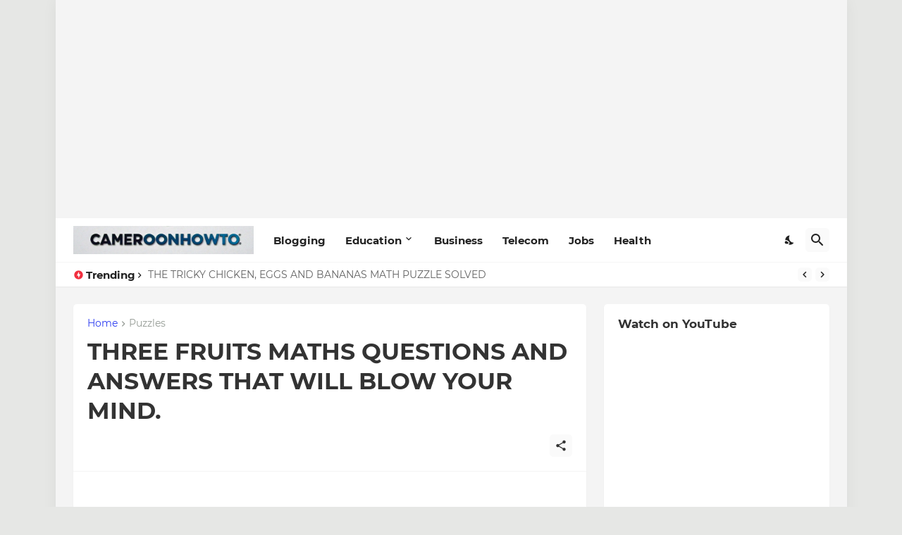

--- FILE ---
content_type: text/html; charset=utf-8
request_url: https://www.google.com/recaptcha/api2/aframe
body_size: 267
content:
<!DOCTYPE HTML><html><head><meta http-equiv="content-type" content="text/html; charset=UTF-8"></head><body><script nonce="G6ANbjfnolwMEBvS-7qmqg">/** Anti-fraud and anti-abuse applications only. See google.com/recaptcha */ try{var clients={'sodar':'https://pagead2.googlesyndication.com/pagead/sodar?'};window.addEventListener("message",function(a){try{if(a.source===window.parent){var b=JSON.parse(a.data);var c=clients[b['id']];if(c){var d=document.createElement('img');d.src=c+b['params']+'&rc='+(localStorage.getItem("rc::a")?sessionStorage.getItem("rc::b"):"");window.document.body.appendChild(d);sessionStorage.setItem("rc::e",parseInt(sessionStorage.getItem("rc::e")||0)+1);localStorage.setItem("rc::h",'1768455378952');}}}catch(b){}});window.parent.postMessage("_grecaptcha_ready", "*");}catch(b){}</script></body></html>

--- FILE ---
content_type: text/plain
request_url: https://www.google-analytics.com/j/collect?v=1&_v=j102&a=1213546538&t=pageview&_s=1&dl=https%3A%2F%2Fwww.cameroonhowto.com%2F2019%2F02%2Ftricky-maths-fruits-maths-questions-and.html&ul=en-us%40posix&dt=THREE%20FRUITS%20MATHS%20QUESTIONS%20AND%20ANSWERS%20THAT%20WILL%20BLOW%20YOUR%20MIND.&sr=1280x720&vp=1280x720&_u=IEBAAEABAAAAACAAI~&jid=1754327549&gjid=505565054&cid=181321348.1768455377&tid=UA-175490165-1&_gid=1473439559.1768455377&_r=1&_slc=1&z=1750062088
body_size: -452
content:
2,cG-FGZR1P8Y4M